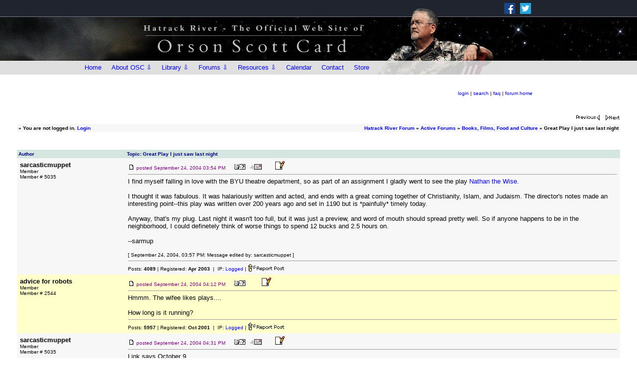

--- FILE ---
content_type: text/html
request_url: http://www.hatrack.com/cgi-bin/ubbmain/ultimatebb.cgi?ubb=next_topic;f=2;t=027685;go=newer
body_size: 34520
content:

 
<html ><head>

<meta http-equiv="Content-Type" content="text/html; charset=ISO-8859-1" />

<script language="Javascript1.1" type="text/javascript">
<!--

var session_cookie = getCookie('session2453501.1341');
if (session_cookie == null) {
	var session_dt = "0";
	var session_j = "0";
}  else {
	var session_array = session_cookie.split("&");
	var session_dt = session_array[0];
	var session_j = session_array[1];
}


function getCookie(name) {
	var cname = name + "=";
	var dc = document.cookie;

	if (dc.length > 0) {
		begin = dc.indexOf(cname);
		if (begin != -1) {
			begin += cname.length;
			end = dc.indexOf(";", begin);
			if (end == -1)  {
				end = dc.length;
			} // end if
			return (dc.substring(begin, end));
		} // end if
	} // end if
	return null;
}


var u_cookie = getCookie('ubber2453501.1341');
if(u_cookie) {
	u_array = u_cookie.split("&");
} else {
	u_array = new Array("", "", "", "", "", "", "", null, null, null);
} // end if

var ami = "";
if(('' == u_cookie) ||  (null == u_cookie)) {
	ami = ".ip-is-loggedin { display: none; } .ip-is-notloggedin { display: }";
} else {
	ami = ".ip-is-loggedin { display: ; } .ip-is-notloggedin { display: none }";
} // end if
document.writeln('<' + 'style type="text/css">' + ami + '<' + '/style>');

var MONTH_NAMES = Array("January", "February", "March", "April", "May", "June", "July", "August", "September", "October", "November", "December", "Jan", "Feb", "Mar", "May", "Jun", "Jul", "Aug", "Sep", "Oct", "Nov", "Dec");
var AMPM = Array("AM", "PM");
// 5 and 6 are reserved
if(u_array[7]) {
	dfrm = unescape(u_array[7]);
} else {
	dfrm = 'MMM dd, yyyy';
} // end if
if(u_array[8]) {
	tfrm = unescape(u_array[8]);
} else {
	tfrm = 'hh:mm a';
} // end if
if(u_array[9]) {
	fudge = unescape(u_array[9]);
} else {
	fudge = 0;
} // end if

//-->

</script>
<script src="http://www.hatrack.com/ubb/main/datelib.js" language="Javascript1.3" type="text/javascript"></script>
<title>Hatrack River Forum: Great Play I just saw last night </title>
<meta http-equiv="Pragma" content="no-cache" />
<link rel="shortcut icon" href="http://www.hatrack.com/ubb/main/favicon.ico" />
	<base href="http://www.hatrack.com/ubb/main/" />
<style type="text/css">
body	{
	margin:	0;
	font-family: Arial, Verdana, Helvetica;
	font-size: 9pt;
	background-color: #FFFFFF;
	}
td	{
	font-family: Arial, Verdana, Helvetica;
	font-size: 9pt;
	}
span.datestamp-1 {
	font-weight: bold;
}
span.timestamp-1 {
	color: #800080;
}
</style>
<!--  --><!--  -->

<!--  -->
<script language="Javascript1.3" type="text/javascript">
		var nuke_quick_reply = 0;

		var real = document.location.href ? document.location.href : document.location;
		if((real.indexOf("iframe=1") > -1) || (real.indexOf("iframe/1") > -1)) {
			nuke_quick_reply = 1;
		} // end if

		u_cookie = getCookie('ubber2453501.1341');
		if(!u_cookie || u_cookie == null || u_cookie.length < 1) {
			nuke_quick_reply = 1;
		} else {
			u_array = u_cookie.split("&");
			if(u_array[12] == 1) {
				nuke_quick_reply = 1;
			} // end if
		} // end if

		if(nuke_quick_reply == 1) {
			document.writeln("<" + "style type=" + '"text/css">');
			document.writeln("#quickreply { display: none; }");
			document.writeln("<" + "/style>");
		} // end if
</script>
<!--  -->
</head>

<body  bgcolor="#FFFFFF" text="#000000" link="#000080" vlink="#2f2f4f" alink = "#800000" >

<!-- ==================== START template1-forum.html ==================== -->
<!-- <meta charset="UTF-8"> -->
<meta name="viewport" content="width=device-width, initial-scale=1">
<!-- <meta http-equiv="Content-Type" content="text/html; charset=UTF-8" /> -->
<meta name="Description" content="" />

<LINK REL="SHORTCUT ICON" HREF="/favicon.ico">
<LINK REL="stylesheet" HREF="http://www.hatrack.com/templates2/w3.css" TYPE="text/css">



<style><!--

BODY {
	margin: 0px 0px 0px 0px;

}

	a:link { color: #0000FF; text-decoration:none;}
	a:visited { color: #336699; text-decoration:none;}
	a:active { color: #8B0000; text-decoration:none;}
	a:hover   { color: #8B0000; text-decoration:none;}

 .menuinfo { font-family: arial,helvetica,sans-serif; font-size: 10px; text-decoration:none; padding: 0px 0px 0px 0px; margin: -4px 0px 4px 10px; line-height: 130%; }
 .menuinfo-line { color: #778899; padding: 0px; margin: 0px; }

 --></style>

<style><!--


@import url(http://fonts.googleapis.com/css?family=roboto);




 .toggle, [id^=drop] {
 display: none;
}

nav {
#  position: absolute;
  width: 100%;
  max-width: 960px;
  margin: 0;
  padding: 0;
#  background-color: #DFDFDF;
}



nav:after {
  content: "";
  display: table;
  clear: both;
}

nav ul {
  float: left;
  padding: 0;
  margin: 0;
  list-style: none;
  position: relative;
}


nav ul li {
  margin: 0px 0px 0px 0px;
  display: inline-block;
  float: left;
 # background-color: #DFDFDF;
}

nav a {
  display: block;
  padding-left: 10px;
  padding: 0 10px;
  color: #000000;
  font-size: 13px;
  line-height: 28px;
  text-decoration: none;
}



# nav ul li ul li:hover { background: #123456; }

 nav a:hover { background-color: #F5F5F5; }

nav ul ul {
  display: none;
  position: absolute;
  top: 28px;
}

nav ul li:hover > ul { display: inherit; }

nav ul ul li {
  width: 210px;
  float: none;
  display: list-item;
  position: relative;
}

nav ul ul ul li {
  position: relative;
  top: -30px;
  left: 210px;
}

li > a:after { content: ' '; }

li > a:only-child:after { content: ''; }


/* Media Queries
--------------------------------------------- */

@media all and (max-width : 768px) {

			h1 {
				font-size: 16px;
			}

nav { margin: 0;}

.toggle + a,
 .menu {
  display: none; 
  width:100%; 
  background-color: #DFDFDF;
}


nav a {
  font-size: 16px;
  line-height: 31px;
}

.toggle {
  display: block;
#  background-color: #DFDFDF;
  padding-left: 10px;
  padding: 0 10px;
  color: #000000;
  font-size: 16px;
  line-height: 31px;
  text-decoration: none;
}

.toggle:hover { background-color: #F5F5F5; }

[id^=drop]:checked + ul { display: block; }

nav ul li {
  display: block;
  width: 100%;
}

nav ul ul .toggle,
 nav ul ul a { padding: 0 40px; }

nav ul ul ul a { padding: 0 80px; }

nav a:hover,
 nav ul ul a { background-color: #F5F5F5; }
 
# nav .toggle:hover,
 nav ul ul a { background-color: #123456; }
 
nav ul li ul li .toggle,
 nav ul ul a { background-color: #B5B5B5; }
 
 nav ul li ul li ul li .toggle,
 nav ul ul ul a { background-color: #9C9C9C; }
 
nav ul ul {
  float: none;
  position: static;
  color: #ffffff;
}

nav ul li:hover > ul { display: none; }

nav ul ul li {
  display: block;
  width: 100%;
}

nav ul ul ul li { position: static;

}
}

@media all and (max-width : 330px) {

nav ul li {
  display: block;
  width: 94%;
}

}

--></style>




<!--
</HEAD>
<BODY style="background: #ffffff url(initial); margin: 0px 0px 0px 0px;">
-->


<div style="font-family: arial,verdana,helvetica,sans-serif; font-size: 16px; color: #363636;">

<!-- START HEADER -->
<div class="no-print" style="height:150px; background: #000000 url(http://www.hatrack.com/images2/header-back-3.jpg); background-attachment: scroll;	background-repeat: no-repeat; background-position: center center;">
<div style="width:100%; max-width:960px; margin:auto; border-style: solid; border-width: 0px; text-align:right;">

<!-- start social media -->
<div class="w3-row-padding"  style="height: 0px; width:450px; max-width:100%; padding-top: 0px; float:right; border-style: solid; border-color:red; border-width: 0px;">

<div class="w3-threequarter" style="height: 0px; padding-top: 1px; border-style: solid; border-width: 0px;">

</div>

<div class="w3-quarter" style="height: 0px; text-align:left; padding-top: 1px; padding-left: 10px;">

	<div style="height: 0px; padding-top: 0px;">
	<A HREF="https://www.facebook.com/OrsonScottCard/" target="_blank" style="padding-right: 10px;"><IMG SRC="http://www.hatrack.com/images2/icon-facebook.png" ALT="Facebook" WIDTH=22 HEIGHT=22 BORDER=0 style="margin-top:5px;"></A><A HREF="https://twitter.com/orsonscottcard" target="_blank"><IMG SRC="http://www.hatrack.com/images2/icon-twitter.png" ALT="Twitter" WIDTH=22 HEIGHT=22 BORDER=0 style="margin-top:5px;"></A>
	</div>
	
</div>

</div>
<!-- end social media -->

















<div style="height:90px; width:960px; max-width:100%; margin: auto; padding-left: 10px; padding-top: 0px; border-style: solid; border-width: 0px;">
<div style="height:100%; width:100%; max-width:100%; margin: auto; border-style: solid; border-width: 0px;">
<center><TABLE BORDER=0 CELLPADDING=0 CELLSPACING=0 style="height:100%; width:100%; max-width:100%;">
	<TR>
		<TD style="height:150px; width:60%; text-align:right;"><div style="border-style: solid; border-width: 0px;"><a href="http://www.hatrack.com/"><IMG SRC="http://www.hatrack.com/images2/header-3.gif" style="width:460px; max-width: 125%; padding-top:6px; padding-left:0;"></a></div></TD>
		<TD ALIGN="right" style="height:150px; width:40%;"><div style="width:100%; max-width:100%; height:150px; background: url(http://www.hatrack.com/images2/oschead.gif); background-attachment: scroll; background-repeat: no-repeat; background-position: 0px 0px; border-style: solid; border-width: 0px;"></div><!-- <IMG SRC="oschead.gif" style="width:267px; margin-right: -100px;"> --></TD>
	</TR>
</TABLE></center>
</div>
</div>





<!-- buttons start -->

<div style="height: 0px; width:100%; max-width:960px;  margin:auto; text-align: left; margin-top: 32px; border-style: solid; border-color: yellow; border-width: 0px;">
<nav>
  <label for="drop" class="toggle"><IMG SRC="http://www.hatrack.com/images2/menuicon4.png" style="width:18px; height:18px; float:left; margin-top:5px; margin-right:10px;"><div style="height:28px; padding-top:0px; font-size: 15px;">Menu</div></label>
  <input type="checkbox" id="drop" />
  <ul class="menu">
    <li><a href="http://www.hatrack.com">Home</a></li>

	 <li> 
      <!-- First Tier Drop Down -->
      <label for="drop-about" class="toggle">About OSC &#8680;</label>
      <a href="http://www.hatrack.com/osc/about.shtml">About OSC &#8681;</a>
      <input type="checkbox" id="drop-about"/>
      <ul style="background-color: #DFDFDF;">
        <li><a href="http://www.hatrack.com/osc/about.shtml">Biography</a></li>
        <li><a href="http://www.hatrack.com/osc/bibliography/index.shtml">Bibliography</a></li>
        <li><a href="http://www.hatrack.com/osc/index.shtml">OSC Library</a></li>
        <li><a href="http://www.hatrack.com/osc/oscpictures.shtml">Photos of OSC</a></li>
        <li><a href="http://www.hatrack.com/misc/sightings/index.shtml">OSC Sightings</a></li>
      </ul>
    </li>

<!--	<li><a href="http://www.hatrack.com/news-reviews/index.shtml">News</a></li> -->
<!--    <li><a href="http://www.hatrack.com/osc/index.shtml">Library</a></li> -->

	 <li> 
      <!-- First Tier Drop Down -->
      <label for="drop-lib" class="toggle">Library &#8680;</label>
      <a href="http://www.hatrack.com/osc/index.shtml">Library &#8681;</a>
      <input type="checkbox" id="drop-lib"/>
      <ul style="background-color: #DFDFDF;">
        <li><a href="http://www.hatrack.com/osc/index.shtml">Books</a></li>
<!--        <li><a href="http://www.hatrack.com/osc/bibliography/OSC_Publications_List.pdf">Stories</a></li> -->
        <li><a href="http://www.hatrack.com/osc/reviews/everything/index.shtml">Reviews</a></li>
        <li><a href="http://www.hatrack.com/osc/video/">Video</a></li>
        <li><a href="http://www.hatrack.com/osc/plays/">Plays</a></li>
 <!--       <li><a href="http://www.hatrack.com/osc/oscpictures.shtml">Articles/Essays</a></li>
        <li><a href="http://www.hatrack.com/misc/sightings/index.shtml">Plays<HR size=1 class="menuinfo-line"></a></li>
        <li><a href="http://www.hatrack.com/osc/reviews/osc-rusty/">We Review Everything<div class="menuinfo">Podcast with Rusty Humphries</div><HR size=1 class="menuinfo-line"></a></li> -->
      </ul>
    </li>

	

    <li> 
      <!-- First Tier Drop Down -->
      <label for="drop-forum" class="toggle">Forums &#8680;</label>
      <a href="#">Forums &#8681;</a>
      <input type="checkbox" id="drop-forum"/>
      <ul>
        <li style="background-color: #DFDFDF;"><a href="http://www.hatrack.com/cgi-bin/ubbmain/ultimatebb.cgi">The Hatrack River Forum<div class="menuinfo">- Discussions About OSC<br />- Books, Films, Food and Culture<br />- OSC's Intergalactic Medicine Show<br />- Uncle Orson On the Fly</div><HR size=1 class="menuinfo-line"></a></li>
        <li style="background-color: #DFDFDF;"><a href="http://www.hatrack.com/writers/index.shtml">Writers Workshops<div class="menuinfo" style="padding-bottom: 5px;">Hosted by Kathleen Dalton Woodbury</div></a></li>
        <!-- <li style="background-color: #DFDFDF;"> 
          
          <!-- Second Tier Drop Down --#################>
          <label for="drop-4" class="toggle">Forums 3 &#8680;</label>
          <a href="#">Forums 3 &#8680;</a>
          <input type="checkbox" id="drop-4"/>
          <ul>
            <li style="background-color: #DFDFDF;"><a href="#">Test 1</a></li>
            <li style="background-color: #DFDFDF;"><a href="#">Test 2</a></li>
            <li style="background-color: #DFDFDF;"><a href="#">Test 3</a></li>
          </ul>
        </li> -->
      </ul>
    </li>

	 <li> 
      <!-- First Tier Drop Down -->
      <label for="drop-res" class="toggle">Resources &#8680;</label>
      <a href="#">Resources &#8681;</a>
      <input type="checkbox" id="drop-res"/>
      <ul style="background-color: #DFDFDF;">
        <li><a href="http://www.hatrack.com/research/index.shtml">Research Area</a></li>
        <li><a href="http://www.hatrack.com/writingclass/index.shtml">Writing Lessons</a></li>
        <li><a href="http://www.hatrack.com/writers/index.shtml">Writers Workshops</a></li>
      </ul>
    </li>

    <li><a href="http://www.hatrack.com/calendar/index.shtml">Calendar</a></li>
    <li><a href="http://www.hatrack.com/contact.shtml">Contact</a></li>
    <li><a href="http://www.hatrack.com/store/store.cgi">Store</a></li>
  </ul>
</nav>
</div>

<!-- end buttons -->







<!-- &#9776; -->





</div>
</div>
<!-- END HEADER -->

</div>


<!-- ==================== END template1-forum.html ==================== -->

 <script language="Javascript1.1" type="text/javascript">
<!--

	var julians = new Array("2453273.1554", "2453273.1612", "2453273.1631");
	var posts = new Array("000000", "000001", "000002");
	var pages = new Array(1, 1, 1);

	var replies = julians.length;

	function bluearrow () {

		var counter = 0;
		var baseurl = "http://www.hatrack.com/ubb/main/ultimatebb.php?ubb=get_topic;f=2;t=027688";
		var shorturl = document.location.href;
		var p = 1;
		var url = "";

		var ploc = shorturl.indexOf("#");
		if(ploc > -1) {
			shorturl = shorturl.substr(0, ploc);
		} // end if

		var reversed = 0;

		while(counter < replies) {

			if((session_j > julians[counter]) && !reversed) {
				if((pages[counter] == 1) || (pages[counter] == p)) {
					url = shorturl + "#" + posts[counter];
				} else {
					tp = pages[counter] ? pages[counter] : p;
					url = baseurl + ";p=" + tp + "#" + posts[counter];
				}
				counter++;
				continue;
			} else if((session_j < julians[counter]) && reversed) {
				if((pages[counter] == 1) || (pages[counter] == p)) {
					url = shorturl + "#" + posts[counter];
				} else {
					tp = pages[counter] ? pages[counter] : p;
					url = baseurl + ";p=" + tp + "#" + posts[counter];
				}
				counter++;
				continue;
			} else {
				if(pages[counter] < 1) {
					continue;
				}
				if(pages[counter] == p) {
					url = shorturl + "#" + posts[counter];
				} else {
					tp = pages[counter] ? pages[counter] : p;
					url = baseurl + ";p=" + tp + "#" + posts[counter];
				}
				break;
			} // endif

		} // endwhile
		return url;

	} // endfunc

//-->
</script>

<script language="Javascript1.3" type="text/javascript">

	function latest_check () {
		var real = document.location.href ? document.location.href : document.location;
		if(real.indexOf("#LATEST") > -1) {
			document.location.href = bluearrow();
		} // end if
	} // end mer

</script>

<center>
<table border="0" width="95%">
<tr><td>
<a href="http://www.hatrack.com/ubb/main/ultimatebb.php"><img src="http://www.hatrack.com/ubb/main/bbtitle_custom.gif" border="0" alt="Hatrack River Forum" /></a><font size="1" face="Arial, Verdana, Helvetica"></font>
</td>
<td align="center">

<font size="1" face="Arial, Verdana, Helvetica">
&nbsp;&nbsp;
<br />
</font>
<font size="1" face="Arial, Verdana, Helvetica" >
<span class="ip-is-loggedin"><a href="http://www.hatrack.com/cgi-bin/ubbmain/ultimatebb.cgi?ubb=my_profile" title="View your profile">my profile</a>  </span><span class="ip-is-notloggedin"><a href="http://www.hatrack.com/cgi-bin/ubbmain/ultimatebb.cgi?ubb=login"  title="Log in to post and check your profile">login</a>  </span>  | <a href="http://www.hatrack.com/cgi-bin/ubbmain/ultimatebb.cgi?ubb=search;search_forum=2" title="Search">search</a> | <a href="http://www.hatrack.com/ubb/main/ultimatebb.php?ubb=faq" title="Frequently Asked Questions">faq</a> | <a href="http://www.hatrack.com/ubb/main/ultimatebb.php" title="Forum Home">forum home</a><br />
</font>
</td></tr></table>
</center>

<br />


<table border="0" cellpadding="2" cellspacing="0" width="95%" align="center">
<tr><td align="left" valign="bottom"><font face="Arial, Verdana, Helvetica" size="2"><small>
<script language="Javascript1.3" type="text/javascript">
<!--
	var thisurl = bluearrow()
	if(session_j) {
		document.writeln("<br /><a href='" + thisurl + "'>Jump to new posts</a> " + "&" + "nbsp" + ";" + "<a href='" + thisurl + "'><img align='middle' src='down.gif' border='0' alt='Jump to Latest Posts' /></a>&nbsp;&nbsp;");
	} // end if
//-->
</script>
 &nbsp;</small></font></td>
<td valign="bottom" align="right"><font face="Arial, Verdana, Helvetica" size="2"><a href="http://www.hatrack.com/cgi-bin/ubbmain/ultimatebb.cgi?ubb=next_topic;f=2;t=027688;go=older"><img src="http://www.hatrack.com/ubb/main/prev_topic.gif" border="0" alt="next oldest topic" /></a> &nbsp; <a href="http://www.hatrack.com/cgi-bin/ubbmain/ultimatebb.cgi?ubb=next_topic;f=2;t=027688;go=newer"><img src="http://www.hatrack.com/ubb/main/next_topic.gif" border="0" alt="next newest topic" /></a></font></td></tr></table>

<table border="0" cellpadding="1" cellspacing="1" width="95%" align="center">
<tr bgcolor="#FFFFFF"><td>
<table border="0" width="100%" cellpadding="3" cellspacing="0">

<tr bgcolor="#f7f7f7">
<td valign="top" align="left">
<font size="1" face="Arial, Verdana, Helvetica">
<b>
&#187; 
<script language="Javascript" type="text/javascript">
<!--
var user_cookie = getCookie('ubber2453501.1341');

if(''==user_cookie ||  null==user_cookie) {
	document.writeln('You are not logged in. ', ' <a href="http://www.hatrack.com/cgi-bin/ubbmain/ultimatebb.cgi?ubb=login">Login</a>');
} else {

	// User is logged in
	var user_array=user_cookie.split("&");
	user_array[2] = unescape(user_array[2]);
	document.writeln('Hello, ', user_array[2]);
	document.writeln('[ <a title="Click here to log out." href="http://www.hatrack.com/cgi-bin/ubbmain/ultimatebb.cgi?ubb=logoff">log out</a> ]');

	// PM check
	var haspms = '<?php echo checkUserPMs(); ?>';
	if(haspms > 0) {
		document.writeln("<" + "b" + "r />");
		document.writeln("<" + "a");
		document.writeln(' href="http://www.hatrack.com/cgi-bin/ubbmain/ultimatebb.cgi?ubb=my_profile"');
		document.writeln(">" + "<" + "im" + "g src=" + '"http://www.hatrack.com/ubb/main/newpm.gif" border="0" valign="middle" alt=" [New PM] " ' + "/");
		document.writeln(">You have  " + haspms + "  unread private messages.<" + "/" + "a>");
	} // end if
}
//-->
</script>

</b>
</font>
</td>
<td valign="top" align="right">
<font size="1" face="Arial, Verdana, Helvetica">
<b>
<a href="http://www.hatrack.com/ubb/main/ultimatebb.php">Hatrack River Forum</a> &raquo; <a href="http://www.hatrack.com/ubb/main/ultimatebb.php?category=1"><b>Active Forums</b></a> &raquo; <a href="http://www.hatrack.com/ubb/main/ultimatebb.php?ubb=forum;f=2"><b>Books, Films, Food and Culture</b></a> &raquo; Great Play I just saw last night </b>
</font>
</td>
</tr>

</table></td></tr></table>



<br />



<script language="JavaScript1.1" type="text/javascript">
<!--
	var ubber_cookie = getCookie('ubber2453501.1341')
	var ubber_cookie_array = new Array(6);
	if(ubber_cookie != null) { ubber_cookie_array = ubber_cookie.split("&"); }

	function avatar_line (avatarURL) {
		if(ubber_cookie_array[6] != 1) {
			return "<img src='" + avatarURL + "' alt='Avatar Image'  />";
		} // end if
	} // end function
// -->
</script>

<center>

<!-- UBB Friend  -->

<table border="0" width="95%">
<tr>
<td valign="bottom" align="left">
<font size="1" face="Arial, Verdana, Helvetica">
 &nbsp;
</font>
</td>

<td align="right" valign="bottom">
<font size="1"  face="Arial, Verdana, Helvetica">
<b></b> &nbsp;
</font></td>

</tr>
</table>

<!-- End UBB Friend  -->

<table border="0" cellpadding="1" cellspacing="1" width="95%" align="center">
<tr bgcolor="#FFFFFF"><td>
<table border="0" width="100%" cellpadding="3" cellspacing="0">


<tr bgcolor="#D5E6E1">
<td valign="middle" width="18%" align="left">
<font size="1" face="Arial, Verdana, Helvetica" color="#000080"><b>
Author
</b></font>
</td>
<td valign="middle" align="left">
<font size="1" face="Arial, Verdana, Helvetica" color="#000080"><b>
Topic: Great Play I just saw last night</b></font>
</td>
</tr>


<tr><td bgcolor="#f7f7f7" colspan="2">

<table width="100%" cellpadding="3" cellspacing="0">
<tr bgcolor="#f7f7f7">
<td width="18%" valign="top" align="left"><a name="000000"></a>
<font size="2" face="Arial, Verdana, Helvetica">
<a href="http://www.hatrack.com/cgi-bin/ubbmain/ultimatebb.cgi?ubb=get_profile;u=00005035" style="color: #000000; text-decoration: none;" target="_blank"><b>sarcasticmuppet</b></a>
</font>
<br /><font size="1" face="Arial, Verdana, Helvetica">

Member
<br />
Member # 5035
<br /><br />

</font>
</td>
<td align="left">
<a href="http://www.hatrack.com/ubb/main/ultimatebb.php?ubb=get_topic;f=2;t=027688;p=1#000000"><img src="http://www.hatrack.com/ubb/main/posticon.gif" border="0" alt=" - " /></a>
<font size="1" color="#800080" face="Arial, Verdana, Helvetica">
posted <script language="JavaScript1.3" type="text/javascript">
document.write(timestamp(new Date(2004,8,24,15,54,0), dfrm, tfrm, 0, 0, 0, 0));
</script><noscript><span class="dateformat-0">September 24, 2004</span> <span class="timeformat-0">03:54 PM</span></noscript>  &nbsp;&nbsp;&nbsp;
 &nbsp;<a href="http://www.hatrack.com/cgi-bin/ubbmain/ultimatebb.cgi?ubb=get_profile;u=00005035" target="_blank"><img src="http://www.hatrack.com/ubb/main/profile.gif" border="0" alt="Profile for sarcasticmuppet" /></a>&nbsp;

 &nbsp;<a href="http://www.hatrack.com/cgi-bin/ubbmain/ultimatebb.cgi?ubb=email;ToWhom=00005035"><img src="http://www.hatrack.com/ubb/main/email.gif" border="0" alt="Email sarcasticmuppet" /></a>&nbsp;
&nbsp;
 &nbsp; &nbsp;
 &nbsp;<a href="http://www.hatrack.com/cgi-bin/ubbmain/ultimatebb.cgi?ubb=edit_post;f=2;t=027688;reply_num=000000;u=00005035"><img src="http://www.hatrack.com/ubb/main/edit_ubb6.gif" border="0" alt="Edit/Delete Post" /></a>&nbsp;

</font>
<hr size="1" style="color:#C0C0C0" />
<font size="2" face="Arial, Verdana, Helvetica">
I find myself falling in love with the BYU theatre department, so as part of an assignment I gladly went to see the play <a href="http://cfac.byu.edu/pe/Brochures/Pardoe.php" target="_blank">Nathan the Wise.</a><br /><br />I thought it was fabulous.  It was halariously written and acted, and ends with a great coming together of Christianity, Islam, and Judaism.  The director's notes made an interesting point--this play was written over 200 years ago and set in 1190 but is *painfully* timely today.<br /><br />Anyway, that's my plug.  Last night it wasn't too full, but it was just a preview, and word of mouth should spread pretty well.  So if anyone happens to be in the neighborhood, I could definetely think of worse things to spend 12 bucks and 2.5 hours on.<br /><br />--sarmup<br /> <br /> <small>[ September 24, 2004, 03:57 PM: Message edited by: sarcasticmuppet ]</small>
</font>
<hr size="1" style="color:#C0C0C0" />
<font size="1" face="Arial, Verdana, Helvetica">
 <a href="http://www.hatrack.com/cgi-bin/ubbmain/ultimatebb.cgi?ubb=recent_user_posts;u=00005035" style="color: #000000; text-decoration: none;">Posts: <b>4089</b></a> | Registered: <b>Apr 2003</b> 
 &nbsp;|&nbsp; IP: <a href="http://www.hatrack.com/cgi-bin/ubbmain/ultimatebb.cgi?ubb=get_ip;f=2;t=027688;reply_num=000000">Logged</a>&nbsp;|&nbsp;<span style="vertical-align: bottom;"><a href="http://www.hatrack.com/cgi-bin/ubbmain/ultimatebb.cgi?ubb=report_a_post;f=2;t=027688;p=1;r=000000"><img src="reportpost.gif" border="0" alt="Report this post to a Moderator" title="Report this post to a Moderator" /></a></span>
</font>
</td></tr>
</table>
</td></tr>

<tr><td bgcolor="#ffffcc" colspan="2">

<table width="100%" cellpadding="3" cellspacing="0">
<tr bgcolor="#ffffcc">
<td width="18%" valign="top" align="left"><a name="000001"></a>
<font size="2" face="Arial, Verdana, Helvetica">
<a href="http://www.hatrack.com/cgi-bin/ubbmain/ultimatebb.cgi?ubb=get_profile;u=00002544" style="color: #000000; text-decoration: none;" target="_blank"><b>advice for robots</b></a>
</font>
<br /><font size="1" face="Arial, Verdana, Helvetica">

Member
<br />
Member # 2544
<br /><br />

</font>
</td>
<td align="left">
<a href="http://www.hatrack.com/ubb/main/ultimatebb.php?ubb=get_topic;f=2;t=027688;p=1#000001"><img src="http://www.hatrack.com/ubb/main/posticon.gif" border="0" alt=" - " /></a>
<font size="1" color="#800080" face="Arial, Verdana, Helvetica">
posted <script language="JavaScript1.3" type="text/javascript">
document.write(timestamp(new Date(2004,8,24,16,12,0), dfrm, tfrm, 0, 0, 0, 0));
</script><noscript><span class="dateformat-0">September 24, 2004</span> <span class="timeformat-0">04:12 PM</span></noscript>  &nbsp;&nbsp;&nbsp;
 &nbsp;<a href="http://www.hatrack.com/cgi-bin/ubbmain/ultimatebb.cgi?ubb=get_profile;u=00002544" target="_blank"><img src="http://www.hatrack.com/ubb/main/profile.gif" border="0" alt="Profile for advice for robots" /></a>&nbsp;

&nbsp;
&nbsp;
 &nbsp; &nbsp;
 &nbsp;<a href="http://www.hatrack.com/cgi-bin/ubbmain/ultimatebb.cgi?ubb=edit_post;f=2;t=027688;reply_num=000001;u=00002544"><img src="http://www.hatrack.com/ubb/main/edit_ubb6.gif" border="0" alt="Edit/Delete Post" /></a>&nbsp;

</font>
<hr size="1" style="color:#C0C0C0" />
<font size="2" face="Arial, Verdana, Helvetica">
Hmmm. The wifee likes plays....<br /><br />How long is it running?
</font>
<hr size="1" style="color:#C0C0C0" />
<font size="1" face="Arial, Verdana, Helvetica">
 <a href="http://www.hatrack.com/cgi-bin/ubbmain/ultimatebb.cgi?ubb=recent_user_posts;u=00002544" style="color: #000000; text-decoration: none;">Posts: <b>5957</b></a> | Registered: <b>Oct 2001</b> 
 &nbsp;|&nbsp; IP: <a href="http://www.hatrack.com/cgi-bin/ubbmain/ultimatebb.cgi?ubb=get_ip;f=2;t=027688;reply_num=000001">Logged</a>&nbsp;|&nbsp;<span style="vertical-align: bottom;"><a href="http://www.hatrack.com/cgi-bin/ubbmain/ultimatebb.cgi?ubb=report_a_post;f=2;t=027688;p=1;r=000001"><img src="reportpost.gif" border="0" alt="Report this post to a Moderator" title="Report this post to a Moderator" /></a></span>
</font>
</td></tr>
</table>
</td></tr>

<tr><td bgcolor="#f7f7f7" colspan="2">

<table width="100%" cellpadding="3" cellspacing="0">
<tr bgcolor="#f7f7f7">
<td width="18%" valign="top" align="left"><a name="000002"></a>
<font size="2" face="Arial, Verdana, Helvetica">
<a href="http://www.hatrack.com/cgi-bin/ubbmain/ultimatebb.cgi?ubb=get_profile;u=00005035" style="color: #000000; text-decoration: none;" target="_blank"><b>sarcasticmuppet</b></a>
</font>
<br /><font size="1" face="Arial, Verdana, Helvetica">

Member
<br />
Member # 5035
<br /><br />

</font>
</td>
<td align="left">
<a href="http://www.hatrack.com/ubb/main/ultimatebb.php?ubb=get_topic;f=2;t=027688;p=1#000002"><img src="http://www.hatrack.com/ubb/main/posticon.gif" border="0" alt=" - " /></a>
<font size="1" color="#800080" face="Arial, Verdana, Helvetica">
posted <script language="JavaScript1.3" type="text/javascript">
document.write(timestamp(new Date(2004,8,24,16,31,0), dfrm, tfrm, 0, 0, 0, 0));
</script><noscript><span class="dateformat-0">September 24, 2004</span> <span class="timeformat-0">04:31 PM</span></noscript>  &nbsp;&nbsp;&nbsp;
 &nbsp;<a href="http://www.hatrack.com/cgi-bin/ubbmain/ultimatebb.cgi?ubb=get_profile;u=00005035" target="_blank"><img src="http://www.hatrack.com/ubb/main/profile.gif" border="0" alt="Profile for sarcasticmuppet" /></a>&nbsp;

 &nbsp;<a href="http://www.hatrack.com/cgi-bin/ubbmain/ultimatebb.cgi?ubb=email;ToWhom=00005035"><img src="http://www.hatrack.com/ubb/main/email.gif" border="0" alt="Email sarcasticmuppet" /></a>&nbsp;
&nbsp;
 &nbsp; &nbsp;
 &nbsp;<a href="http://www.hatrack.com/cgi-bin/ubbmain/ultimatebb.cgi?ubb=edit_post;f=2;t=027688;reply_num=000002;u=00005035"><img src="http://www.hatrack.com/ubb/main/edit_ubb6.gif" border="0" alt="Edit/Delete Post" /></a>&nbsp;

</font>
<hr size="1" style="color:#C0C0C0" />
<font size="2" face="Arial, Verdana, Helvetica">
Link says October 9.
</font>
<hr size="1" style="color:#C0C0C0" />
<font size="1" face="Arial, Verdana, Helvetica">
 <a href="http://www.hatrack.com/cgi-bin/ubbmain/ultimatebb.cgi?ubb=recent_user_posts;u=00005035" style="color: #000000; text-decoration: none;">Posts: <b>4089</b></a> | Registered: <b>Apr 2003</b> 
 &nbsp;|&nbsp; IP: <a href="http://www.hatrack.com/cgi-bin/ubbmain/ultimatebb.cgi?ubb=get_ip;f=2;t=027688;reply_num=000002">Logged</a>&nbsp;|&nbsp;<span style="vertical-align: bottom;"><a href="http://www.hatrack.com/cgi-bin/ubbmain/ultimatebb.cgi?ubb=report_a_post;f=2;t=027688;p=1;r=000002"><img src="reportpost.gif" border="0" alt="Report this post to a Moderator" title="Report this post to a Moderator" /></a></span>
</font>
</td></tr>
</table>
</td></tr>


</table></td></tr></table>


<!-- Time Zone and Page Jumps -->

<table border="0" width="95%">
<tr>
<td align="left" valign="bottom">
<font size="1" face="Arial, Verdana, Helvetica">
&nbsp;
</font>
</td>
<td valign="bottom" align="right">
<font size="1" face="Arial, Verdana, Helvetica">
<b></b> &nbsp;
</font>
</td>
</tr>
</table>

<!-- Quick Reply -->



<br />

<!-- Bottom Navigation Table -->


<table border="0" cellpadding="1" cellspacing="1" width="95%" align="center">
<tr bgcolor="#FFFFFF"><td>
<table border="0" width="100%" cellpadding="3" cellspacing="0">


<tr>

<td width="25%" bgcolor="#f7f7f7" nowrap="nowrap" valign="bottom" align="center">
<font size="1" face="Arial, Verdana, Helvetica">
&nbsp;&nbsp;
</font>
</td>

<td width="50%" bgcolor="#ffffcc" valign="bottom" align="center">
<font size="1" face="Arial, Verdana, Helvetica">
<a href="http://www.hatrack.com/cgi-bin/ubbmain/ultimatebb.cgi?ubb=close_topic;t=027688;f=2"><img src="http://www.hatrack.com/ubb/main/close_topic.gif" border="0" alt="Close Topic" /></a>
&nbsp; <a href="http://www.hatrack.com/cgi-bin/ubbmain/ultimatebb.cgi?ubb=stick_topic;f=2;t=027688"><img src="http://www.hatrack.com/ubb/main/feature_topic.gif" border="0" alt="Feature Topic" /></a>
&nbsp; <a href="http://www.hatrack.com/cgi-bin/ubbmain/ultimatebb.cgi?ubb=transfer;t=027688;f=2"><img src="http://www.hatrack.com/ubb/main/move_topic.gif" border="0" alt="Move Topic" /></a>
&nbsp; <a href="http://www.hatrack.com/cgi-bin/ubbmain/ultimatebb.cgi?ubb=delete_topic;f=2;t=027688"><img src="http://www.hatrack.com/ubb/main/delete_topic.gif" border="0" alt="Delete Topic" /></a>
</font>
</td>

<td width="25%" bgcolor="#f7f7f7" align="right" valign="middle">
<font size="1" face="Arial, Verdana, Helvetica">
<a href="http://www.hatrack.com/cgi-bin/ubbmain/ultimatebb.cgi?ubb=next_topic;f=2;t=027688;go=older"><img src="http://www.hatrack.com/ubb/main/prev_topic.gif" border="0" alt="next oldest topic" /></a> &nbsp; <a href="http://www.hatrack.com/cgi-bin/ubbmain/ultimatebb.cgi?ubb=next_topic;f=2;t=027688;go=newer"><img src="http://www.hatrack.com/ubb/main/next_topic.gif" border="0" alt="next newest topic" /></a>
</font>
</td>

</tr>


</table></td></tr></table>


<!-- Hop To Box -->

<table border="0" width="95%">
<tr>
<td align="left" valign="top" width="50%">
<font size="1" face="Arial, Verdana, Helvetica">
<a href="http://www.hatrack.com/cgi-bin/ubbmain/ultimatebb.cgi?ubb=print_topic;f=2;t=027688"><img src="http://www.hatrack.com/ubb/main/print_topic.gif" border="0" alt=" - " title="" /> Printer-friendly view of this topic</a>
</font>
</td>
<td align="right" valign="top" nowrap="nowrap" width="50%">
<form action="http://www.hatrack.com/ubb/main/ultimatebb.php" method="get">
<font size="2" face="Arial, Verdana, Helvetica">
<input type="hidden" name="ubb" value="forum" />
<b>Hop To: </b><select name="f">

<option value=''>Select a Forum:</option>
<option value=''></option>

<option value="">&nbsp;</option>
<option value="CAT:1">Category: Active Forums</option>
<option value="">--------------------</option>
<option value="1">Discussions About Orson Scott Card</option>
<option value="2" selected="selected">Books, Films, Food and Culture</option>

<option value="">&nbsp;</option>
<option value="CAT:2">Category: Archives</option>
<option value="">--------------------</option>
<option value="3">Landmark Threads</option>

</select>
<input type="submit" name="submit" value="Go" />
</font></form>
</td>
</tr>
</table>
</center>
<br />

<script language="JavaScript" type="text/javascript">
	setTimeout("latest_check();", 1000);
</script>


<br />
 <center>
<font size="2" face="Arial, Verdana, Helvetica">
<a href="http://www.hatrack.com/contact.shtml">Contact Us</a> | <a href="http://www.hatrack.com">Hatrack River Home Page</a></font> <br /> <br /> 
<font color="#C0C0C0" size="1" face="Arial, Verdana, Helvetica"><CENTER><FONT FACE="verdana,helvetica,arial,sans-serif" COLOR=#708090 SIZE=1>Copyright &copy; 2008 Hatrack River Enterprises Inc. All rights reserved.<BR>Reproduction in whole or in part without permission is prohibited.
</FONT></CENTER>
<br /><br />
Powered by <a href="http://www.infopop.com/landing/goto.php?a=ubb.classic">Infopop Corporation</a><br />


UBB.classic&trade; 
6.7.2<!-- 06070201.210.2.16 -->


<br /><!-- Translators: Put your "translation by" wording here -->
</font>
</center>
<br />


</body>
</html>
 


--- FILE ---
content_type: text/javascript
request_url: http://www.hatrack.com/ubb/main/datelib.js
body_size: 3341
content:
// UBB.classic(tm) Date Javascript Library
//
// Original code is copyright 2002-2003 Infopop Corporation
//
// This entire program is copyright Infopop Corporation.
// For more info on UBB.classic and other Infopop
// Products/Services, visit: http://www.infopop.com
//
// You may not distribute this program in any manner, modified or otherwise.
// You make modifications, but only for your own use and within the confines
// of the UBB.classic License Agreement.
//
// function formatDate and function LZ are based on the work of Matt Kruse - http://www.mattkruse.com/
// Thank you, Matt!
//
// $Id: datelib.js,v 1.4 2003/02/07 22:04:06 cvscapps Exp $

function timestamp (dobj, dform, tform, dclass, tclass, dord, noadj) {
	// Args:
	// Date object
	// Date format
	// Time format
	// Date CSS class (numeric)
	// Time CSS class
	// Bool: Place time before date?
	// Bool: Don't adjust time?

	var dstamp;
	var tstamp;
	var ret = new Array;

	var ttime = dobj.getTime();
	if((fudge != null) && (noadj < 1)) {
		ttime += (fudge * 3600000);
		dobj.setTime(ttime);
	} // end if

	if(dform != null) {
		dstamp = formatDate(dobj, dform);
	} else {
		dstamp = "";
	} // end if
	if(tform != null) {
		tstamp = formatDate(dobj, tform);
	} else {
		tstamp = "";
	} // end if

	if(dclass > 0) {
		ret[0] = "<" + "s" + "pan class=" + '"datestamp-' + dclass + '">' + dstamp + "<" + "/span" + ">";
	} else {
		ret[0] = dstamp;
	} // end if
	if(tclass > 0) {
		ret[1] = "<" + "s" + "pan class=" + '"timestamp-' + tclass + '">' + tstamp + "<" + "/span" + ">";
	} else {
		ret[1] = tstamp;
	} // end if

	if(dord == 1) {
		var tmp = ret[0];
		ret[0] = ret[1];
		ret[1] = tmp;
	} // end if

	if (ret[0] && !ret[1]) {
		return ret[0];
	} else if (!ret[0] && ret[1]) {
		return ret[1];
	} else {
		return ret[0] + " " + ret[1];
	} // end if

} // end function

function LZ(x) {return(x<0||x>9?"":"0")+x}

function formatDate(date,format) {
	format=format+"";
	var result="";
	var i_format=0;
	var c="";
	var token="";
	var y=date.getYear()+"";
	var M=date.getMonth()+1;
	var d=date.getDate();
	var H=date.getHours();
	var m=date.getMinutes();
	var s=date.getSeconds();
	var yyyy,yy,MMM,MM,dd,hh,h,mm,ss,ampm,HH,H,KK,K,kk,k;
	// Convert real date parts into formatted versions
	var value=new Object();
	if (y.length < 4) {y=""+(y-0+1900);}
	value["y"]=""+y;
	value["yyyy"]=y;
	value["yy"]=y.substring(2,4);
	value["M"]=M;
	value["MM"]=LZ(M);
	value["MMM"]=MONTH_NAMES[M-1];
	value["d"]=d;
	value["dd"]=LZ(d);
	value["H"]=H;
	value["HH"]=LZ(H);
	if (H==0){value["h"]=12;}
	else if (H>12){value["h"]=H-12;}
	else {value["h"]=H;}
	value["hh"]=LZ(value["h"]);
	if (H>11){value["K"]=H-12;} else {value["K"]=H;}
	value["k"]=H;
	value["KK"]=LZ(value["K"]);
	value["kk"]=LZ(value["k"]);
	if (H > 11) { value["a"]= AMPM[1]; }
	else { value["a"]= AMPM[0]; }
	value["m"]=m;
	value["mm"]=LZ(m);
	value["s"]=s;
	value["ss"]=LZ(s);
	while (i_format < format.length) {
		c=format.charAt(i_format);
		token="";
		while ((format.charAt(i_format)==c) && (i_format < format.length)) {
			token += format.charAt(i_format++);
			}
		if (value[token] != null) { result=result + value[token]; }
		else { result=result + token; }
		}
	return result;
	}
